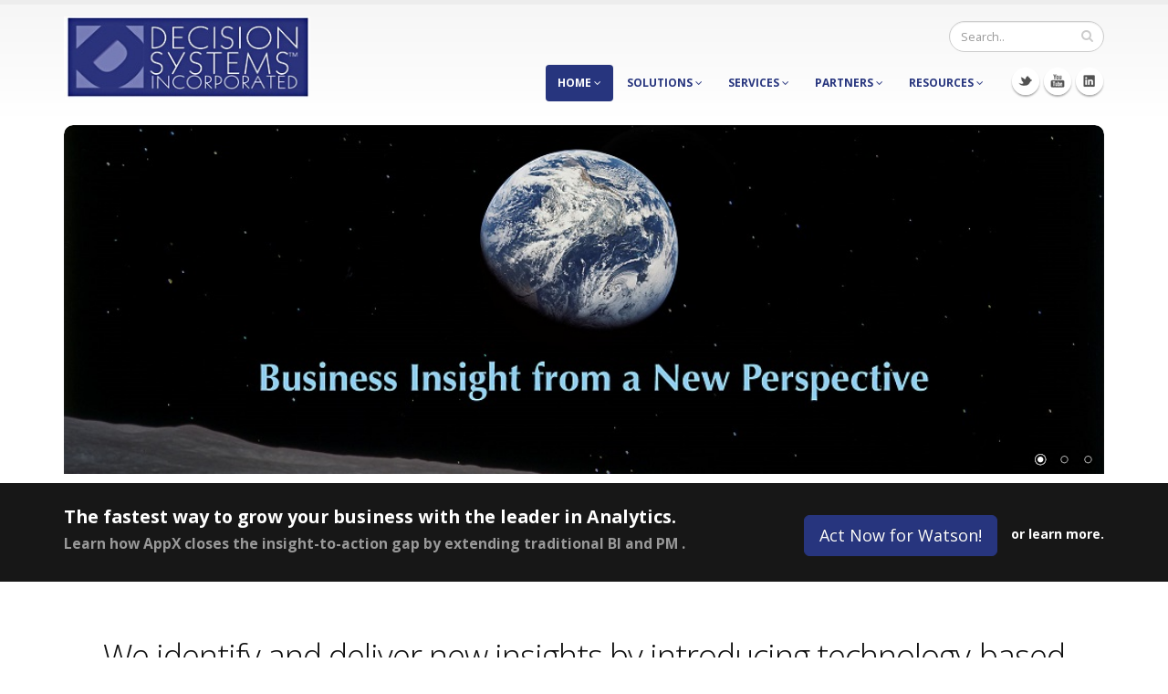

--- FILE ---
content_type: text/html; charset=UTF-8
request_url: https://www.decisionsystems.com/
body_size: 10346
content:
<!DOCTYPE html>
<html class="full light" lang="en-US" prefix="og: http://ogp.me/ns#">
<head>
    	<title>Home - Decision Systems</title>
	<meta charset="UTF-8" />
	<meta name="viewport" content="width=device-width, initial-scale=1"/>
	<meta name="generator" content="Spyropress 3.7.0" />
	<link rel="alternate" type="application/rss+xml" title="Decision Systems RSS Feed" href="https://www.decisionsystems.com/feed/" />
	<link rel="pingback" href="https://www.decisionsystems.com/xmlrpc.php" />

<!-- This site is optimized with the Yoast SEO plugin v9.5 - https://yoast.com/wordpress/plugins/seo/ -->
<meta name="description" content="Decision Systems, Inc. provides analytics and performance management solutions. We identify and deliver new insights to organizations."/>
<link rel="canonical" href="https://www.decisionsystems.com/" />
<meta property="og:locale" content="en_US" />
<meta property="og:type" content="website" />
<meta property="og:title" content="Home - Decision Systems" />
<meta property="og:description" content="Decision Systems, Inc. provides analytics and performance management solutions. We identify and deliver new insights to organizations." />
<meta property="og:url" content="http://www.decisionsystems.com/" />
<meta property="og:site_name" content="Decision Systems" />
<script type='application/ld+json'>{"@context":"https://schema.org","@type":"WebSite","@id":"http://www.decisionsystems.com/#website","url":"http://www.decisionsystems.com/","name":"Decision Systems","potentialAction":{"@type":"SearchAction","target":"http://www.decisionsystems.com/?s={search_term_string}","query-input":"required name=search_term_string"}}</script>
<script type='application/ld+json'>{"@context":"https://schema.org","@type":"Organization","url":"http://www.decisionsystems.com/","sameAs":[],"@id":"http://www.decisionsystems.com/#organization","name":"Decision Systems","logo":""}</script>
<meta name="google-site-verification" content="RaA9KkKh3dzgPwogZZQDIyGUQq9hhI_gY5FnlKta_w" />
<!-- / Yoast SEO plugin. -->

<link rel='dns-prefetch' href='//platform.twitter.com' />
<link rel='dns-prefetch' href='//www.google.com' />
<link rel='dns-prefetch' href='//fonts.googleapis.com' />
<link rel='dns-prefetch' href='//s.w.org' />
<link rel="alternate" type="application/rss+xml" title="Decision Systems &raquo; Feed" href="https://www.decisionsystems.com/feed/" />
<link rel="alternate" type="application/rss+xml" title="Decision Systems &raquo; Comments Feed" href="https://www.decisionsystems.com/comments/feed/" />
<link rel="alternate" type="application/rss+xml" title="Decision Systems &raquo; Home Comments Feed" href="https://www.decisionsystems.com/home-draft/feed/" />
		<script type="text/javascript">
			window._wpemojiSettings = {"baseUrl":"https:\/\/s.w.org\/images\/core\/emoji\/11\/72x72\/","ext":".png","svgUrl":"https:\/\/s.w.org\/images\/core\/emoji\/11\/svg\/","svgExt":".svg","source":{"concatemoji":"\/wp-includes\/js\/wp-emoji-release.min.js?ver=c17132d26170f5ef314cd851d983056e"}};
			!function(e,a,t){var n,r,o,i=a.createElement("canvas"),p=i.getContext&&i.getContext("2d");function s(e,t){var a=String.fromCharCode;p.clearRect(0,0,i.width,i.height),p.fillText(a.apply(this,e),0,0);e=i.toDataURL();return p.clearRect(0,0,i.width,i.height),p.fillText(a.apply(this,t),0,0),e===i.toDataURL()}function c(e){var t=a.createElement("script");t.src=e,t.defer=t.type="text/javascript",a.getElementsByTagName("head")[0].appendChild(t)}for(o=Array("flag","emoji"),t.supports={everything:!0,everythingExceptFlag:!0},r=0;r<o.length;r++)t.supports[o[r]]=function(e){if(!p||!p.fillText)return!1;switch(p.textBaseline="top",p.font="600 32px Arial",e){case"flag":return s([55356,56826,55356,56819],[55356,56826,8203,55356,56819])?!1:!s([55356,57332,56128,56423,56128,56418,56128,56421,56128,56430,56128,56423,56128,56447],[55356,57332,8203,56128,56423,8203,56128,56418,8203,56128,56421,8203,56128,56430,8203,56128,56423,8203,56128,56447]);case"emoji":return!s([55358,56760,9792,65039],[55358,56760,8203,9792,65039])}return!1}(o[r]),t.supports.everything=t.supports.everything&&t.supports[o[r]],"flag"!==o[r]&&(t.supports.everythingExceptFlag=t.supports.everythingExceptFlag&&t.supports[o[r]]);t.supports.everythingExceptFlag=t.supports.everythingExceptFlag&&!t.supports.flag,t.DOMReady=!1,t.readyCallback=function(){t.DOMReady=!0},t.supports.everything||(n=function(){t.readyCallback()},a.addEventListener?(a.addEventListener("DOMContentLoaded",n,!1),e.addEventListener("load",n,!1)):(e.attachEvent("onload",n),a.attachEvent("onreadystatechange",function(){"complete"===a.readyState&&t.readyCallback()})),(n=t.source||{}).concatemoji?c(n.concatemoji):n.wpemoji&&n.twemoji&&(c(n.twemoji),c(n.wpemoji)))}(window,document,window._wpemojiSettings);
		</script>
		<style type="text/css">
img.wp-smiley,
img.emoji {
	display: inline !important;
	border: none !important;
	box-shadow: none !important;
	height: 1em !important;
	width: 1em !important;
	margin: 0 .07em !important;
	vertical-align: -0.1em !important;
	background: none !important;
	padding: 0 !important;
}
</style>
<link rel='stylesheet' id='jquery.bxslider-css'  href='//www.decisionsystems.com/wp-content/plugins/testimonials-widget/includes/libraries/bxslider-4/dist/jquery.bxslider.css?ver=c17132d26170f5ef314cd851d983056e' type='text/css' media='all' />
<link rel='stylesheet' id='Axl_Testimonials_Widget-css'  href='//www.decisionsystems.com/wp-content/plugins/testimonials-widget/assets/css/testimonials-widget.css?ver=c17132d26170f5ef314cd851d983056e' type='text/css' media='all' />
<link rel='stylesheet' id='google-fonts-css' href="https://fonts.googleapis.com/css?family=Open+Sans%3A300%2C400%2C600%2C700%2C800%7CShadows+Into+Light&#038;ver=c17132d26170f5ef314cd851d983056e" type='text/css' media='all' />
<link rel='stylesheet' id='bootstrap-css'  href='/wp-content/themes/porto/assets/vendor/bootstrap/bootstrap.css?ver=c17132d26170f5ef314cd851d983056e' type='text/css' media='all' />
<link rel='stylesheet' id='font-awesome-css'  href='/wp-content/themes/porto/assets/vendor/fontawesome/css/font-awesome.css?ver=c17132d26170f5ef314cd851d983056e' type='text/css' media='all' />
<link rel='stylesheet' id='owl-carousel-css'  href='/wp-content/themes/porto/assets/vendor/owlcarousel/owl.carousel.css?ver=c17132d26170f5ef314cd851d983056e' type='text/css' media='all' />
<link rel='stylesheet' id='owl-carousel-theme-css'  href='/wp-content/themes/porto/assets/vendor/owlcarousel/owl.theme.css?ver=c17132d26170f5ef314cd851d983056e' type='text/css' media='all' />
<link rel='stylesheet' id='magnific-popup-css'  href='/wp-content/themes/porto/assets/vendor/magnific-popup/magnific-popup.css?ver=c17132d26170f5ef314cd851d983056e' type='text/css' media='all' />
<link rel='stylesheet' id='jquery-isotope-css'  href='/wp-content/themes/porto/assets/vendor/isotope/jquery.isotope.css?ver=c17132d26170f5ef314cd851d983056e' type='text/css' media='all' />
<link rel='stylesheet' id='nivoslider-css'  href='/wp-content/themes/porto/assets/vendor/nivo-slider/nivo-slider.css?ver=c17132d26170f5ef314cd851d983056e' type='text/css' media='all' />
<link rel='stylesheet' id='nivo-theme-css'  href='/wp-content/themes/porto/assets/vendor/nivo-slider/themes/default/default.css?ver=c17132d26170f5ef314cd851d983056e' type='text/css' media='all' />
<link rel='stylesheet' id='circle-flip-slideshow-css'  href='/wp-content/themes/porto/assets/vendor/circle-flip-slideshow/css/component.css?ver=c17132d26170f5ef314cd851d983056e' type='text/css' media='all' />
<link rel='stylesheet' id='mediaelementplayer-css'  href='/wp-content/themes/porto/assets/vendor/mediaelement/mediaelementplayer.css?ver=c17132d26170f5ef314cd851d983056e' type='text/css' media='all' />
<link rel='stylesheet' id='theme-css'  href='/wp-content/themes/porto/assets/css/theme.css?ver=c17132d26170f5ef314cd851d983056e' type='text/css' media='all' />
<link rel='stylesheet' id='theme-elements-css'  href='/wp-content/themes/porto/assets/css/theme-elements.css?ver=c17132d26170f5ef314cd851d983056e' type='text/css' media='all' />
<link rel='stylesheet' id='theme-blog-css'  href='/wp-content/themes/porto/assets/css/theme-blog.css?ver=c17132d26170f5ef314cd851d983056e' type='text/css' media='all' />
<link rel='stylesheet' id='theme-spyropress-css'  href='/wp-content/themes/porto/assets/css/theme-spyropress.css?ver=c17132d26170f5ef314cd851d983056e' type='text/css' media='all' />
<link rel='stylesheet' id='theme-animate-css'  href='/wp-content/themes/porto/assets/css/theme-animate.css?ver=c17132d26170f5ef314cd851d983056e' type='text/css' media='all' />
<link rel='stylesheet' id='skin-css'  href='/wp-content/themes/porto/assets/css/skins/ds_color.css?ver=c17132d26170f5ef314cd851d983056e' type='text/css' media='all' />
<link rel='stylesheet' id='main-css'  href='/wp-content/themes/porto/style.css?ver=c17132d26170f5ef314cd851d983056e' type='text/css' media='all' />
<link rel='stylesheet' id='custom-theme-css'  href='/wp-content/themes/porto/assets/css/custom.css?ver=c17132d26170f5ef314cd851d983056e' type='text/css' media='all' />
<link rel='stylesheet' id='dynamic-css'  href='/wp-content/themes/porto/assets/css/dynamic.css?ver=2.0.0' type='text/css' media='all' />
<link rel='stylesheet' id='builder-css'  href='/wp-content/themes/porto/assets/css/builder.css?ver=2.0.0' type='text/css' media='all' />
<link rel='stylesheet' id='wp-block-library-css'  href='/wp-includes/css/dist/block-library/style.min.css?ver=c17132d26170f5ef314cd851d983056e' type='text/css' media='all' />
<link rel='stylesheet' id='ctf_styles-css'  href='/wp-content/plugins/custom-twitter-feeds/css/ctf-styles.min.css?ver=1.4.1.1' type='text/css' media='all' />
<link rel='stylesheet' id='rs-plugin-settings-css'  href='/wp-content/plugins/revslider/rs-plugin/css/settings.css?ver=4.6.3' type='text/css' media='all' />
<style id='rs-plugin-settings-inline-css' type='text/css'>
.tp-caption a{color:#ff7302;text-shadow:none;-webkit-transition:all 0.2s ease-out;-moz-transition:all 0.2s ease-out;-o-transition:all 0.2s ease-out;-ms-transition:all 0.2s ease-out}.tp-caption a:hover{color:#ffa902}
</style>
<script type='text/javascript' src='/wp-includes/js/jquery/jquery.js?ver=1.12.4'></script>
<script type='text/javascript' src='/wp-content/plugins/enable-jquery-migrate-helper/js/jquery-migrate-1.4.1-wp.js?ver=1.4.1-wp'></script>
<script type='text/javascript' src='/wp-content/plugins/wp-google-analytics-events/js/ga-scroll-events.js?ver=2.5.3'></script>
<script type='text/javascript' src='/wp-content/themes/porto/assets/vendor/modernizr/modernizr.js?ver=2.8.3'></script>
<script type='text/javascript' src='/wp-content/plugins/revslider/rs-plugin/js/jquery.themepunch.tools.min.js?ver=4.6.3'></script>
<script type='text/javascript' src='/wp-content/plugins/revslider/rs-plugin/js/jquery.themepunch.revolution.min.js?ver=4.6.3'></script>
<link rel='https://api.w.org/' href="https://www.decisionsystems.com/wp-json/" />
<link rel="EditURI" type="application/rsd+xml" title="RSD" href="https://www.decisionsystems.com/xmlrpc.php?rsd" />
<link rel="wlwmanifest" type="application/wlwmanifest+xml" href="https://www.decisionsystems.com/wp-includes/wlwmanifest.xml" /> 

<link rel='shortlink' href="https://www.decisionsystems.com/" />
<link rel="alternate" type="application/json+oembed" href="https://www.decisionsystems.com/wp-json/oembed/1.0/embed?url=http%3A%2F%2Fwww.decisionsystems.com%2F" />
<link rel="alternate" type="text/xml+oembed" href="https://www.decisionsystems.com/wp-json/oembed/1.0/embed?url=http%3A%2F%2Fwww.decisionsystems.com%2F&#038;format=xml" />
		<script type="text/javascript">
			jQuery(document).ready(function() {
				// CUSTOM AJAX CONTENT LOADING FUNCTION
				var ajaxRevslider = function(obj) {
				
					// obj.type : Post Type
					// obj.id : ID of Content to Load
					// obj.aspectratio : The Aspect Ratio of the Container / Media
					// obj.selector : The Container Selector where the Content of Ajax will be injected. It is done via the Essential Grid on Return of Content
					
					var content = "<h2>THIS IS SOME TITLE</h2><br/>";

					content += "Type:"+obj.type+"</br>";
					content += "ID:"+obj.id+"</br>";        
					content += "Aspect Ratio:"+obj.aspectratio+"</br>";  
					
					data = {};
					
					data.action = 'revslider_ajax_call_front';
					data.client_action = 'get_slider_html';
					data.token = '51099f64dd';
					data.type = obj.type;
					data.id = obj.id;
					data.aspectratio = obj.aspectratio;
					
					// SYNC AJAX REQUEST
					jQuery.ajax({
						type:"post",
						url:"http://www.decisionsystems.com/wp-admin/admin-ajax.php",
						dataType: 'json',
						data:data,
						async:false,
						success: function(ret, textStatus, XMLHttpRequest) {
							if(ret.success == true)
								content = ret.data;								
						},
						error: function(e) {
							console.log(e);
						}
					});
					
					 // FIRST RETURN THE CONTENT WHEN IT IS LOADED !!
					 return content;						 
				};
				
				// CUSTOM AJAX FUNCTION TO REMOVE THE SLIDER
				var ajaxRemoveRevslider = function(obj) {
					return jQuery(obj.selector+" .rev_slider").revkill();
				}

				// EXTEND THE AJAX CONTENT LOADING TYPES WITH TYPE AND FUNCTION
				var extendessential = setInterval(function() {
					if (jQuery.fn.tpessential != undefined) {
						clearInterval(extendessential);
						if(typeof(jQuery.fn.tpessential.defaults) !== 'undefined')
							jQuery.fn.tpessential.defaults.ajaxTypes.push({type:"revslider",func:ajaxRevslider,killfunc:ajaxRemoveRevslider,openAnimationSpeed:0.3});   
							// type:  Name of the Post to load via Ajax into the Essential Grid Ajax Container
							// func: the Function Name which is Called once the Item with the Post Type has been clicked
							// killfunc: function to kill in case the Ajax Window going to be removed (before Remove function !
							// openAnimationSpeed: how quick the Ajax Content window should be animated (default is 0.3)
					}
				},30);
			});
		</script>
		<script type="text/javascript">
(function(url){
	if(/(?:Chrome\/26\.0\.1410\.63 Safari\/537\.31|WordfenceTestMonBot)/.test(navigator.userAgent)){ return; }
	var addEvent = function(evt, handler) {
		if (window.addEventListener) {
			document.addEventListener(evt, handler, false);
		} else if (window.attachEvent) {
			document.attachEvent('on' + evt, handler);
		}
	};
	var removeEvent = function(evt, handler) {
		if (window.removeEventListener) {
			document.removeEventListener(evt, handler, false);
		} else if (window.detachEvent) {
			document.detachEvent('on' + evt, handler);
		}
	};
	var evts = 'contextmenu dblclick drag dragend dragenter dragleave dragover dragstart drop keydown keypress keyup mousedown mousemove mouseout mouseover mouseup mousewheel scroll'.split(' ');
	var logHuman = function() {
		if (window.wfLogHumanRan) { return; }
		window.wfLogHumanRan = true;
		var wfscr = document.createElement('script');
		wfscr.type = 'text/javascript';
		wfscr.async = true;
		wfscr.src = url + '&r=' + Math.random();
		(document.getElementsByTagName('head')[0]||document.getElementsByTagName('body')[0]).appendChild(wfscr);
		for (var i = 0; i < evts.length; i++) {
			removeEvent(evts[i], logHuman);
		}
	};
	for (var i = 0; i < evts.length; i++) {
		addEvent(evts[i], logHuman);
	}
})('//www.decisionsystems.com/?wordfence_lh=1&hid=1AA4B2630EEA7B09E92742F816B494D5');
</script><link rel='canonical' href="https://www.decisionsystems.com/" />

  		<!--[if IE]>
			<link rel="stylesheet" href="http://www.decisionsystems.com/wp-content/themes/porto/assets/css/ie.css">
		<![endif]-->

		<!--[if lte IE 8]>
			<script src="http://www.decisionsystems.com/wp-content/themes/porto/assets/vendor/respond/respond.js"></script>
            <script src="http://www.decisionsystems.com/wp-content/themes/porto/assets/vendor/excanvas/excanvas.js"></script>
		<![endif]--><script type="text/javascript">typeof jQuery!='undefined'&&jQuery(document).ready(function(a){jQuery('a').on('click',function(h){var c=jQuery(this);var d=!0;var b=c.attr('href')!==void 0?c.attr('href'):'';var e=b.replace(/^https?\:\/\//i,'').replace('www.','').split('/')[0];var f=document.domain.replace('www.','');var g=c.attr('target')!==void 0?c.attr('target'):'';if(!b.match(/^javascript:/i)){var a=[];if(a.value=0,a.non_i=!1,b.match(/^https?\:/i)&&e!==f?(a.category='external',a.action='click',a.label=b.replace(/^https?\:\/\//i,''),a.non_i=!0,a.loc=b):d=!1,d)return window._gat?_gaq.push(['_trackEvent',a.category.toLowerCase(),a.action.toLowerCase(),a.label.toLowerCase(),a.value,a.non_i]):ga('send','event',a.category.toLowerCase(),a.action.toLowerCase(),a.label.toLowerCase(),a.value),g=='_blank'?window.open(a.loc):setTimeout(function(){window.location.href=a.loc;},400),window.console&&window.console.log&&console.log('Outbound: '+a.label),!1;}});});</script>        <script>
                if (typeof ga === 'undefined') {
                  (function(i,s,o,g,r,a,m){i['GoogleAnalyticsObject']=r;i[r]=i[r]||function(){
                  (i[r].q=i[r].q||[]).push(arguments)},i[r].l=1*new Date();a=s.createElement(o),
                  m=s.getElementsByTagName(o)[0];a.async=1;a.src=g;m.parentNode.insertBefore(a,m)
                  })(window,document,'script','https://www.google-analytics.com/analytics.js','ga');

                  ga('create','UA-57920759-1', 'www.decisionsystems.com');                  ga('send', 'pageview');
                                }
            </script> </head>
<body class="home page-template-default page page-id-1220 chrome">
<!-- wrapper -->
<div class="body">
    <!-- header -->
    <!--[if lt IE 8]><p class="chromeframe">You are using an <strong>outdated</strong> browser. Please <a href="http://browsehappy.com/">upgrade your browser</a> or <a href="http://www.google.com/chromeframe/?redirect=true">activate Google Chrome Frame</a> to improve your experience.</p><![endif]-->
    <header id="header">
    <div class="container">
                <h1 class="logo">
			<a href="https://www.decisionsystems.com/">
				<img alt="Decision Systems" width="270" height="90" data-sticky-width="82" data-sticky-height="40" src="https://www.decisionsystems.com/wp-content/uploads/2014/07/DSI-LogoWeb-no-slogan.jpg">
			</a>
		</h1>
            	<div class="search">
	<form id="searchForm" action="https://www.decisionsystems.com/" method="get">
		<div class="input-group">
			<input type="text" class="form-control search" name="s" id="s" placeholder="Search.." value="" required>
			<span class="input-group-btn">
				<button class="btn btn-default" type="submit"><i class="fa fa-search"></i></button>
			</span>
		</div>
	</form>
</div>                <button class="btn btn-responsive-nav btn-inverse" data-toggle="collapse" data-target=".nav-main-collapse">
			<i class="fa fa-bars"></i>
		</button>
    </div>
    <div class="navbar-collapse nav-main-collapse collapse">
        <div class="container">
            <ul class="social-icons"><li class="twitter"><a href="https://twitter.com/DecisionSystems" target="_blank" title="Twitter">Twitter</a></li> <li class="youtube"><a href="https://www.youtube.com/user/decisionsystems1/featured" target="_blank" title="Youtube">Youtube</a></li> <li class="linkedin"><a href="http://www.linkedin.com/company/decision-systems" target="_blank" title="Linkedin">Linkedin</a></li> </ul>            <nav id="primary-nav" class="nav-main mega-menu"><ul id="mainMenu" class="nav nav-pills nav-main"><li class="active dropdown"><a href="https://www.decisionsystems.com/" class="dropdown-toggle">Home <i class="fa fa-angle-down"></i></a>
<ul class="dropdown-menu">
	<li><a href="https://www.decisionsystems.com/about-us/">About Us</a></li>
	<li><a href="https://www.decisionsystems.com/innovation/">Innovation</a></li>
</ul>
</li>
<li class="dropdown"><a href="https://www.decisionsystems.com/solutions/" class="dropdown-toggle">Solutions <i class="fa fa-angle-down"></i></a>
<ul class="dropdown-menu">
	<li class="mega-menu-item mega-menu-fullwidth"><a href="https://www.decisionsystems.com/performance-management/">Performance Management</a></li>
	<li><a href="https://www.decisionsystems.com/budgeting-planning/">Budgeting &#038; Planning</a></li>
	<li><a href="https://www.decisionsystems.com/forecasting-analysis/">Forecasting &#038; Analysis</a></li>
	<li><a href="https://www.decisionsystems.com/reporting/">Managerial &#038; Operational Reporting</a></li>
	<li><a href="https://www.decisionsystems.com/predictive-analytics/">Predictive Analytics</a></li>
	<li><a href="https://www.decisionsystems.com/descriptive-analytics/">Descriptive Analytics</a></li>
	<li><a href="https://www.decisionsystems.com/big-data/">Big Data</a></li>
</ul>
</li>
<li class="dropdown"><a href="https://www.decisionsystems.com/services/" class="dropdown-toggle">Services <i class="fa fa-angle-down"></i></a>
<ul class="dropdown-menu">
	<li><a href="https://www.decisionsystems.com/application-development/">Application Development</a></li>
	<li><a href="https://www.decisionsystems.com/application-services/">Application Services</a></li>
	<li><a href="https://www.decisionsystems.com/cloud-services/">Cloud Services</a></li>
	<li><a href="https://www.decisionsystems.com/cloud-marketplace/">Cloud Marketplace</a></li>
</ul>
</li>
<li class="dropdown"><a href="https://www.decisionsystems.com/partners/" class="dropdown-toggle">Partners <i class="fa fa-angle-down"></i></a>
<ul class="dropdown-menu">
	<li><a href="https://www.decisionsystems.com/ibm-analytics/">IBM Analytics</a></li>
	<li><a href="https://www.decisionsystems.com/microsoft/">Microsoft Business Intelligence</a></li>
	<li><a href="https://www.decisionsystems.com/cubus-ev/">cubus Performance AL (EV)</a></li>
</ul>
</li>
<li class="dropdown"><a href="https://www.decisionsystems.com/resources/" class="dropdown-toggle">Resources <i class="fa fa-angle-down"></i></a>
<ul class="dropdown-menu">
	<li><a href="https://www.decisionsystems.com/blog-posts/">Blog</a></li>
	<li><a href="https://www.decisionsystems.com/industry-activities/">Industry Activities</a></li>
	<li><a href="https://www.decisionsystems.com/cloud-marketplace-signup/">Cloud Marketplace Signup</a></li>
	<li><a href="https://www.decisionsystems.com/contact-us/">Contact Us</a></li>
</ul>
</li>
</ul></nav>        </div>
    </div>
</header>        <!-- /header -->
<!-- content -->
<div role="main" class="main">
    <div id="post-1220" class="post-1220 page type-page status-publish has-post-thumbnail hentry post-1 odd">
    <div class="container">
	<div class="row">
		<div class="col-md-12">
            <div class="nivo-slider"><div class="slider-wrapper theme-default"><div id="nivoslider_100" class="nivoSlider"><img src="https://www.decisionsystems.com/wp-content/uploads/2016/05/DS-PerspectiveWide-web-edit.jpg" data-thumb="http://www.decisionsystems.com/wp-content/uploads/2016/05/DS-PerspectiveWide-web-edit.jpg" alt="" /><img src="https://www.decisionsystems.com/wp-content/uploads/2013/09/DSI_AD_2015-NewPeopleWeb.jpg" data-thumb="http://www.decisionsystems.com/wp-content/uploads/2013/09/DSI_AD_2015-NewPeopleWeb.jpg" alt="" /><img src="https://www.decisionsystems.com/wp-content/uploads/2013/09/blog-image-2-e1417816901234.jpg" data-thumb="http://www.decisionsystems.com/wp-content/uploads/2013/09/blog-image-2-e1417816901234.jpg" alt="" /></div></div></div>		</div>
	</div>
</div>

        <div id="intro" class="home-intro">
            <div class="container">
                <div class="row">
                    
        <div id="builder-column-529b103264043" class="span12 col-md-12">
            <div id="builder-module-522f4294568dc" class="module call-action"><div class="row">
	<div class="col-md-8">
		<p>
		<font color="white"><strong>The fastest way to grow your business with the leader in Analytics.</strong></font><span><strong>Learn how AppX closes the insight-to-action gap by extending traditional BI and PM . </strong></span>		</p>
	</div>
	<div class="col-md-4">
		<div class="get-started">
		<a href="https://www.decisionsystems.com/contact-us/" class="btn btn-lg btn-primary">Act Now for Watson!</a><div class="learn-more"><a href="https://www.decisionsystems.com/solutions/"> <font color="white"><strong> or learn more. </strong></font></a></div>		</div>
	</div>
</div>
</div>
        </div>
                </div>
            </div>
            
        </div>
        <div id="builder-row-529b1168bda5d" class="">
            <div class="container">
                <div class="row">
                    
        <div id="builder-column-529b1168bda68" class="span12 col-md-12">
            <div class="center">
<h2 class="short"> We identify and deliver new insights by introducing technology-based solutions that provide results.  Let our team of experts work with you to develop analytics and performance management solutions.
</h2><p class="featured lead">

</p></div><h2>What We Offer</h2><div class="row">
        <div class="col-sm-6 col-md-6 column_first">
            <div class="feature-box">
    			<div class="feature-box-icon">
    				<i class="fa "></i>
    			</div>
    			<div class="feature-box-info">
    				<h4 class="shorter">Solutions</h4>
    				<p class="tall">The experience and expertise to help.  We’ve served companies covering a wide range of sizes and industry segments. <a href=" http://www.decisionsystems.com/solutions/">Learn More</a>
</p>
    			</div>
    		</div>
        </div>
        <div class="col-sm-6 col-md-6 column_last">
            <div class="feature-box">
    			<div class="feature-box-icon">
    				<i class="fa "></i>
    			</div>
    			<div class="feature-box-info">
    				<h4 class="shorter">Services</h4>
    				<p class="tall">A broad range of services within a narrow range of solutions. Our clients value our status as a specialty business consulting firm. <a href="https://www.decisionsystems.com/services/">Learn More</a></p>
    			</div>
    		</div>
        </div></div><div class="row">
        <div class="col-sm-6 col-md-6 column_first">
            <div class="feature-box">
    			<div class="feature-box-icon">
    				<i class="fa "></i>
    			</div>
    			<div class="feature-box-info">
    				<h4 class="shorter">Partners</h4>
    				<p class="tall">Work with the best.  IBM, Microsoft, Cubus. <a href=" http://www.decisionsystems.com/partners/">Learn More</a></p>
    			</div>
    		</div>
        </div>
        <div class="col-sm-6 col-md-6 column_last">
            <div class="feature-box">
    			<div class="feature-box-icon">
    				<i class="fa "></i>
    			</div>
    			<div class="feature-box-info">
    				<h4 class="shorter">Resources</h4>
    				<p class="tall">Technology based solutions that deliver results. <a href=" http://www.decisionsystems.com/resources/">Learn More</a></p>
    			</div>
    		</div>
        </div></div><div class="center">
<h2 class="short word-rotator-title">Decision Systems is <strong class="inverted"><span class="word-rotate"  data-plugin-options='{"delay": 2000}'><span class="word-rotate-items"><span>incredibly</span><span>especially</span><span>extremely</span></span></span></strong> innovative & here to solve your problems.

</h2></div><hr class="" />
        </div>
                </div>
            </div>
            
        </div>
        <div id="builder-row-554bea1478845" class="">
            <div class="container">
                <div class="row">
                    
        <div id="builder-column-554bea14788a3" class="span12 col-md-12 column_first column_last">
            <div id="builder-module-572a6332a6048" class="module Axl_Testimonials_Widget_Slider_Widget"><h3 class="widget_title">Testimonials</h3><div class="testimonials-widget-testimonials testimonials-widget-testimonials-1">
<div class="testimonials-widget-testimonial post-2519 testimonials-widget type-testimonials-widget status-publish has-post-thumbnail category-ds post-2 even alt" style="">
<!-- testimonials-widget-testimonials:2519: -->
<span class="image"><img width="150" height="150" src="//www.decisionsystems.com/wp-content/uploads/2013/09/doyle-pryor-150x150.png" class="attachment-thumbnail size-thumbnail wp-post-image" alt="" /></span>
		<blockquote><span class="open-quote"></span>Our analysis of player performance is as complex and dynamic as the work of high-powered business analysts in Fortune 500 companies, and we need to use the same robust, flexible interface to achieve reliable results.  DS helped Major League Baseball stars and their agents win millions of dollars in salary improvements!  To learn more,<a href="https://www.decisionsystems.com/mlbpa/"> click here</a>.<span class="close-quote"></span></blockquote>
			<div class="credit"><span class="author">Doyle Pryor - Assistant General Counsel: MLBPA</span></div>
	</div>
</div>
</div>
        </div>
                </div>
            </div>
            
        </div></div></div>
<!-- /content -->
        <!-- footer -->
    <footer id="footer">
	<div class="container">
		<div class="row">
			            <div class="footer-ribbon">
				<span>Get in Touch</span>
			</div>
            			<div class="col-md-3">
						<div id="recent-posts-5" class="widget widget_recent_entries">		<h4 class="widget-title">Blog Posts</h4>		<ul class="nav nav-list primary push-bottom">
					<li>
                <a href="/not-quite-ready-for-ibm-planning-analytics-workspaces-you-have-options/" title="Not quite ready for IBM Planning Analytics Workspaces? You have options.">Not quite ready for IBM Planning Analytics Workspaces? You have options.</a>
                			</li>
					<li>
                <a href="/opportunities-to-apply-analytics/" title="Analytics &#8211; Like a Mosquito in a Nudist Colony">Analytics &#8211; Like a Mosquito in a Nudist Colony</a>
                			</li>
					<li>
                <a href="/successful-companies-fail/" title="Why Do Once Successful Companies Fail">Why Do Once Successful Companies Fail</a>
                			</li>
					<li>
                <a href="/animals-analytics-based-performance-management/" title="Who Are the Animals of Analytics-Based Performance Management?">Who Are the Animals of Analytics-Based Performance Management?</a>
                			</li>
				</ul>
		</div>			</div>
			<div class="col-md-3">
                <div id="text-10" class="widget widget_text"><h4 class="widget-title">Tweets</h4>			<div class="textwidget"><div id="ctf" class="ctf" data-ctfshortcode="{}"><div class="ctf-error"><div class="ctf-error-user"></div></div></div>
</div>
		</div>			</div>
			<div class="col-md-4">
                <div id="spyropress_contact-4" class="style3 widget contact-details"><h5 class="short">Contact Us</h5><span class="phone">(847) 433 0876</span><ul class="list icons list-unstyled"><li><i class="fa fa-map-marker"></i> <strong>Address:</strong> 1122 Greenleaf Ave. Wilmette, Il 60091</li><li><i class="fa fa-envelope"></i> <strong></strong> <a href="/cdn-cgi/l/email-protection#1970777f76597d7c7a706a7076776a606a6d7c746a377a7674"><span class="__cf_email__" data-cfemail="a9c0c7cfc6e9cdcccac0dac0c6c7dad0daddccc4da87cac6c4">[email&#160;protected]</span></a></li></ul></div><div id="text-8" class="widget widget_text">			<div class="textwidget"></div>
		</div><div id="text-9" class="widget widget_text">			<div class="textwidget"><p>Decision Systems Inc <a href="https://www.termsfeed.com/privacy-policy/d86e6302ea7c132fb9d00067d7ddb0b0" target="_blank" rel="noopener">Privacy Policy</a></p>
</div>
		</div>			</div>
			<div class="col-md-2">
                <div id="social_icons-4" class="widget "><div class="social-icons"><ul class="social-icons"><li class="twitter"><a href="https://twitter.com/DecisionSystems" target="_blank" data-placement="bottom" rel="tooltip" title="Twitter">Twitter</a></li> <li class="youtube"><a href="https://www.youtube.com/user/decisionsystems1/featured" target="_blank" data-placement="bottom" rel="tooltip" title="Youtube">Youtube</a></li> <li class="linkedin"><a href="https://www.linkedin.com/company/decision-systems" target="_blank" data-placement="bottom" rel="tooltip" title="Linkedin">Linkedin</a></li> <li class=""><a href="" target="_blank" data-placement="bottom" rel="tooltip" title=""></a></li> </ul></div></div>			</div>
		</div>
	</div>
	<div class="footer-copyright">
		<div class="container">
			<div class="row">
                                                				<div class="col-md-6">
					<nav id="sub-menu" class="menu-website-menu-container"><ul id="menu-website-menu" class=""><li class="active dropdown"><a href="https://www.decisionsystems.com/" class="dropdown-toggle">Home <i class="fa fa-angle-down"></i></a>
<ul class="dropdown-menu">
	<li><a href="https://www.decisionsystems.com/about-us/">About Us</a></li>
	<li><a href="https://www.decisionsystems.com/innovation/">Innovation</a></li>
</ul>
</li>
<li class="dropdown"><a href="https://www.decisionsystems.com/solutions/" class="dropdown-toggle">Solutions <i class="fa fa-angle-down"></i></a>
<ul class="dropdown-menu">
	<li class="mega-menu-item mega-menu-fullwidth"><a href="https://www.decisionsystems.com/performance-management/">Performance Management</a></li>
	<li><a href="https://www.decisionsystems.com/budgeting-planning/">Budgeting &#038; Planning</a></li>
	<li><a href="https://www.decisionsystems.com/forecasting-analysis/">Forecasting &#038; Analysis</a></li>
	<li><a href="https://www.decisionsystems.com/reporting/">Managerial &#038; Operational Reporting</a></li>
	<li><a href="https://www.decisionsystems.com/predictive-analytics/">Predictive Analytics</a></li>
	<li><a href="https://www.decisionsystems.com/descriptive-analytics/">Descriptive Analytics</a></li>
	<li><a href="https://www.decisionsystems.com/big-data/">Big Data</a></li>
</ul>
</li>
<li class="dropdown"><a href="https://www.decisionsystems.com/services/" class="dropdown-toggle">Services <i class="fa fa-angle-down"></i></a>
<ul class="dropdown-menu">
	<li><a href="https://www.decisionsystems.com/application-development/">Application Development</a></li>
	<li><a href="https://www.decisionsystems.com/application-services/">Application Services</a></li>
	<li><a href="https://www.decisionsystems.com/cloud-services/">Cloud Services</a></li>
	<li><a href="https://www.decisionsystems.com/cloud-marketplace/">Cloud Marketplace</a></li>
</ul>
</li>
<li class="dropdown"><a href="https://www.decisionsystems.com/partners/" class="dropdown-toggle">Partners <i class="fa fa-angle-down"></i></a>
<ul class="dropdown-menu">
	<li><a href="https://www.decisionsystems.com/ibm-analytics/">IBM Analytics</a></li>
	<li><a href="https://www.decisionsystems.com/microsoft/">Microsoft Business Intelligence</a></li>
	<li><a href="https://www.decisionsystems.com/cubus-ev/">cubus Performance AL (EV)</a></li>
</ul>
</li>
<li class="dropdown"><a href="https://www.decisionsystems.com/resources/" class="dropdown-toggle">Resources <i class="fa fa-angle-down"></i></a>
<ul class="dropdown-menu">
	<li><a href="https://www.decisionsystems.com/blog-posts/">Blog</a></li>
	<li><a href="https://www.decisionsystems.com/industry-activities/">Industry Activities</a></li>
	<li><a href="https://www.decisionsystems.com/cloud-marketplace-signup/">Cloud Marketplace Signup</a></li>
	<li><a href="https://www.decisionsystems.com/contact-us/">Contact Us</a></li>
</ul>
</li>
</ul></nav>				</div>
                			</div>
		</div>
	</div>
</footer>    <!-- /footer -->
    </div>
<!-- wrapper -->
<!-- Powered by WordPress and the SpyroPress Framework -->
<script data-cfasync="false" src="/cdn-cgi/scripts/5c5dd728/cloudflare-static/email-decode.min.js"></script><script type='text/javascript' src='//platform.twitter.com/widgets.js?ver=c17132d26170f5ef314cd851d983056e'></script>
<script type='text/javascript' src='/wp-content/themes/porto/assets/vendor/jquery.appear/jquery.appear.js?ver=c17132d26170f5ef314cd851d983056e'></script>
<script type='text/javascript'>
/* <![CDATA[ */
var theme_settings = {"ajaxURL":"http:\/\/www.decisionsystems.com\/wp-admin\/admin-ajax.php","twitter_feed":"http:\/\/www.decisionsystems.com\/wp-admin\/admin-ajax.php?action=spyropress_twitter_tweets","sending":"Sending ...","assets":"http:\/\/www.decisionsystems.com\/wp-content\/themes\/porto\/assets\/"};
/* ]]> */
</script>
<script type='text/javascript' src='/wp-content/themes/porto/assets/vendor/jquery.easing/jquery.easing.js?ver=c17132d26170f5ef314cd851d983056e'></script>
<script type='text/javascript' src='/wp-content/themes/porto/assets/vendor/jquery-cookie/jquery-cookie.js?ver=c17132d26170f5ef314cd851d983056e'></script>
<script type='text/javascript' src='/wp-content/themes/porto/assets/vendor/bootstrap/bootstrap.js?ver=c17132d26170f5ef314cd851d983056e'></script>
<script type='text/javascript' src='/wp-content/themes/porto/assets/vendor/common/common.js?ver=c17132d26170f5ef314cd851d983056e'></script>
<script type='text/javascript' src='/wp-content/themes/porto/assets/vendor/jquery.validation/jquery.validation.js?ver=c17132d26170f5ef314cd851d983056e'></script>
<script type='text/javascript' src='/wp-content/themes/porto/assets/vendor/jquery.stellar/jquery.stellar.js?ver=c17132d26170f5ef314cd851d983056e'></script>
<script type='text/javascript' src='/wp-content/themes/porto/assets/vendor/jquery.easy-pie-chart/jquery.easy-pie-chart.js?ver=c17132d26170f5ef314cd851d983056e'></script>
<script type='text/javascript' src='/wp-content/themes/porto/assets/vendor/twitterjs/twitter.js?ver=c17132d26170f5ef314cd851d983056e'></script>
<script type='text/javascript' src='/wp-content/themes/porto/assets/vendor/owlcarousel/owl.carousel.js?ver=c17132d26170f5ef314cd851d983056e'></script>
<script type='text/javascript' src='/wp-content/themes/porto/assets/vendor/jflickrfeed/jflickrfeed.js?ver=c17132d26170f5ef314cd851d983056e'></script>
<script type='text/javascript' src='/wp-content/themes/porto/assets/vendor/circle-flip-slideshow/js/jquery.flipshow.js?ver=c17132d26170f5ef314cd851d983056e'></script>
<script type='text/javascript' src='/wp-content/themes/porto/assets/vendor/magnific-popup/jquery.magnific-popup.js?ver=c17132d26170f5ef314cd851d983056e'></script>
<script type='text/javascript' src='/wp-content/themes/porto/assets/vendor/nivo-slider/jquery.nivo.slider.js?ver=c17132d26170f5ef314cd851d983056e'></script>
<script type='text/javascript' src='/wp-content/themes/porto/assets/vendor/vide/jquery.vide.js?ver=c17132d26170f5ef314cd851d983056e'></script>
<script type='text/javascript' src='/wp-includes/js/jquery/jquery.form.min.js?ver=4.2.1'></script>
<script type='text/javascript'>
/* <![CDATA[ */
var wpcf7 = {"apiSettings":{"root":"http:\/\/www.decisionsystems.com\/wp-json\/contact-form-7\/v1","namespace":"contact-form-7\/v1"}};
/* ]]> */
</script>
<script type='text/javascript' src='/wp-content/themes/porto/assets/js/contactform-script.js?ver=5.1.7'></script>
<script type='text/javascript' src='/wp-content/themes/porto/assets/js/theme.js?ver=c17132d26170f5ef314cd851d983056e'></script>
<script type='text/javascript' src='/wp-content/themes/porto/assets/js/theme.init.js?ver=c17132d26170f5ef314cd851d983056e'></script>
<script type='text/javascript' src='/wp-content/themes/porto/assets/js/custom.js?ver=2.8'></script>
<script type='text/javascript' src='https://www.google.com/recaptcha/api.js?render=6LfM_eIUAAAAAMREyVS8jwgIw-Y4idpMYzK4WFQ0&#038;ver=3.0'></script>
<script type='text/javascript' src='/wp-includes/js/wp-embed.min.js?ver=c17132d26170f5ef314cd851d983056e'></script>
<script type='text/javascript' src='//www.decisionsystems.com/wp-content/plugins/testimonials-widget/includes/libraries/bxslider-4/dist/jquery.bxslider.min.js?ver=4.1.2'></script>
<script type='text/javascript'>
/* <![CDATA[ */
var ctf = {"ajax_url":"http:\/\/www.decisionsystems.com\/wp-admin\/admin-ajax.php"};
/* ]]> */
</script>
<script type='text/javascript' src='/wp-content/plugins/custom-twitter-feeds/js/ctf-scripts.min.js?ver=1.4.1.1'></script>
<!-- SpyroPress JavaScript-->
<script type="text/javascript">
;(function($) {
$("#nivoslider_100").nivoSlider({effect:"fade",pauseTime: 5000});
})(jQuery);



</script>
<script type="text/javascript">
( function( grecaptcha, sitekey, actions ) {

	var wpcf7recaptcha = {

		execute: function( action ) {
			grecaptcha.execute(
				sitekey,
				{ action: action }
			).then( function( token ) {
				var forms = document.getElementsByTagName( 'form' );

				for ( var i = 0; i < forms.length; i++ ) {
					var fields = forms[ i ].getElementsByTagName( 'input' );

					for ( var j = 0; j < fields.length; j++ ) {
						var field = fields[ j ];

						if ( 'g-recaptcha-response' === field.getAttribute( 'name' ) ) {
							field.setAttribute( 'value', token );
							break;
						}
					}
				}
			} );
		},

		executeOnHomepage: function() {
			wpcf7recaptcha.execute( actions[ 'homepage' ] );
		},

		executeOnContactform: function() {
			wpcf7recaptcha.execute( actions[ 'contactform' ] );
		},

	};

	grecaptcha.ready(
		wpcf7recaptcha.executeOnHomepage
	);

	document.addEventListener( 'change',
		wpcf7recaptcha.executeOnContactform, false
	);

	document.addEventListener( 'wpcf7submit',
		wpcf7recaptcha.executeOnHomepage, false
	);

} )(
	grecaptcha,
	'6LfM_eIUAAAAAMREyVS8jwgIw-Y4idpMYzK4WFQ0',
	{"homepage":"homepage","contactform":"contactform"}
);
</script>
<script>
  (function(i,s,o,g,r,a,m){i['GoogleAnalyticsObject']=r;i[r]=i[r]||function(){
  (i[r].q=i[r].q||[]).push(arguments)},i[r].l=1*new Date();a=s.createElement(o),
  m=s.getElementsByTagName(o)[0];a.async=1;a.src=g;m.parentNode.insertBefore(a,m)
  })(window,document,'script','//www.google-analytics.com/analytics.js','ga');
 
  ga('create', 'UA-57920759-1', 'auto');
  ga('send', 'pageview');
 
</script>
    <!-- BEGIN: wpflow ga events array -->
    <script>

                jQuery(document).ready(function() {
                    if(typeof scroll_events == 'undefined') {
                        return;
                    }
                    scroll_events.bind_events( {
                        universal: 1,
                        gtm:0,
                        gst:0,

                        scroll_elements: [],
                        click_elements: [],
                    });
                });

    </script>
    <!-- END: wpflow ga events array --><script defer src="https://static.cloudflareinsights.com/beacon.min.js/vcd15cbe7772f49c399c6a5babf22c1241717689176015" integrity="sha512-ZpsOmlRQV6y907TI0dKBHq9Md29nnaEIPlkf84rnaERnq6zvWvPUqr2ft8M1aS28oN72PdrCzSjY4U6VaAw1EQ==" data-cf-beacon='{"version":"2024.11.0","token":"7d597e7790da4c7786ee8216ff14a14d","r":1,"server_timing":{"name":{"cfCacheStatus":true,"cfEdge":true,"cfExtPri":true,"cfL4":true,"cfOrigin":true,"cfSpeedBrain":true},"location_startswith":null}}' crossorigin="anonymous"></script>
</body>
</html>

--- FILE ---
content_type: text/css
request_url: https://www.decisionsystems.com/wp-content/themes/porto/assets/css/skins/ds_color.css?ver=c17132d26170f5ef314cd851d983056e
body_size: 1025
content:
h3,h4,h5{color:#27357e;}a{color:#27357e;}a:hover{color:#2d3d91;}a:active{color:#212d6b;}.alternative-font{color:#27357e;}p.drop-caps:first-child:first-letter{color:#27357e;}p.drop-caps.secundary:first-child:first-letter{background-color:#27357e;}ul.nav-pills > li.active > a{background-color:#27357e;}ul.nav-pills > li.active > a:hover,ul.nav-pills > li.active > a:focus{background-color:#27357e;}.sort-source-wrapper .nav > li.active > a{color:#27357e;}.sort-source-wrapper .nav > li.active > a:hover,.sort-source-wrapper .nav > li.active > a:focus{color:#27357e;}.label-primary{background-color:#27357e;}.pagination > li > a,.pagination > li > span,.pagination > li > a:hover,.pagination > li > span:hover,.pagination > li > a:focus,.pagination > li > span:focus{color:#27357e;}.pagination > .active > a,.pagination > .active > span,.pagination > .active > a:hover,.pagination > .active > span:hover,.pagination > .active > a:focus,.pagination > .active > span:focus{background-color:#27357e;border-color:#27357e;}html.dark .pagination > li > a,html.dark .pagination > li > span,html.dark .pagination > li > a:hover,html.dark .pagination > li > span:hover,html.dark .pagination > li > a:focus,html.dark .pagination > li > span:focus{color:#27357e;}html.dark .pagination > .active > a,html.dark .pagination > .active > span,html.dark .pagination > .active > a:hover,html.dark .pagination > .active > span:hover,html.dark .pagination > .active > a:focus,html.dark .pagination > .active > span:focus{background-color:#27357e;border-color:#27357e;}.btn-primary,.pagination > .active > a,html.dark .pagination > .active > a{border-color:#27357e !important;color:#fff;text-shadow:0 -1px 0 rgba(0,0,0,0.25);background-color:#27357e;border-color:#27357e;}.btn-primary:hover,.pagination > .active > a:hover,html.dark .pagination > .active > a:hover{border-color:#2d3d91;background-color:#2d3d91;}.btn-primary:active,.btn-primary:focus,.pagination > .active > a:active,.pagination > .active > a:focus,html.dark .pagination > .active > a:active,html.dark .pagination > .active > a:focus{border-color:#212d6b;background-color:#212d6b;}.progress-bar-primary{background-color:#27357e;}.highlight_section{background-color:#27357e !important;border-color:#212d6b !important;}section.page-top h2{border-bottom-color:#27357e;}section.toggle label{color:#27357e;border-left-color:#27357e;}section.toggle.active > label{background-color:#27357e;border-color:#27357e;color:#fff;}section.page-top.custom-product{background-color:#212d6b;border-top-color:#253276;}.feature-box .feature-box-icon{background-color:#27357e;}.feature-box.secundary .feature-box-icon i.fa{color:#27357e;}.thumb-info .thumb-info-type{background-color:#27357e;}.thumb-info .thumb-info-action-icon{background-color:#27357e;}.thumb-info-social-icons a{background-color:#27357e;}.thumbnail .zoom{background-color:#27357e;}.img-thumbnail .zoom{background-color:#27357e;}.inverted{background-color:#27357e;}.tabs ul.nav-tabs a,.tabs ul.nav-tabs a:hover{color:#27357e;}.tabs ul.nav-tabs a:hover,.tabs ul.nav-tabs a:focus{border-top-color:#27357e;}.tabs ul.nav-tabs li.active a{border-top-color:#27357e;color:#27357e;}.tabs ul.nav-tabs.nav-justified a:hover,.tabs ul.nav-tabs.nav-justified a:focus{border-top-color:#27357e;}.tabs.tabs-bottom ul.nav-tabs li a:hover,.tabs.tabs-bottom ul.nav-tabs li.active a,.tabs.tabs-bottom ul.nav-tabs li.active a:hover,.tabs.tabs-bottom ul.nav-tabs li.active a:focus{border-bottom-color:#27357e;}.tabs.tabs-vertical.tabs-left ul.nav-tabs li a:hover,.tabs.tabs-vertical.tabs-left ul.nav-tabs li.active a,.tabs.tabs-vertical.tabs-left ul.nav-tabs li.active a:hover,.tabs.tabs-vertical.tabs-left ul.nav-tabs li.active a:focus{border-left-color:#27357e;}.tabs.tabs-vertical.tabs-right ul.nav-tabs li a:hover,.tabs.tabs-vertical.tabs-right ul.nav-tabs li.active a,.tabs.tabs-vertical.tabs-right ul.nav-tabs li.active a:hover,.tabs.tabs-vertical.tabs-right ul.nav-tabs li.active a:focus{border-right-color:#27357e;}ul.list.icons li i{color:#27357e;}i.icon-featured{background-color:#27357e;}.parallax blockquote i.fa-quote-left{color:#27357e;}.video_section blockquote i.fa-quote-left{color:#27357e;}.panel-group .panel-heading a{color:#27357e;}.panel-group.secundary .panel-heading{background-color:#27357e !important;}#header nav ul.nav-main ul.dropdown-menu,#header nav ul.nav-main li.dropdown.open .dropdown-toggle,#header nav ul.nav-main li.active a,#header nav ul.nav-main li > a:hover,#header nav ul.nav-main li.dropdown:hover a{color:#fff;background-color:#27357e !important;}#header nav ul.nav-main ul.dropdown-menu li:hover > a{background-color:#3345a5 !important;}#header nav ul.nav-main ul.dropdown-menu{color:#fff;text-shadow:0 -1px 0 rgba(0,0,0,0.25);background-color:#27357e;border-color:#27357e;}#header nav ul.nav-main ul.dropdown-menu:hover{border-color:#2d3d91;background-color:#2d3d91;}#header nav ul.nav-main ul.dropdown-menu:active,#header nav ul.nav-main ul.dropdown-menu:focus{border-color:#212d6b;background-color:#212d6b;}#header nav ul.nav-main li.dropdown:hover ul.dropdown-menu li > a{background:none !important;}#header nav ul.nav-main li.dropdown:hover ul.dropdown-menu li > a:hover{background:#2d3d91 !important;}@media (min-width: 992px){#header.single-menu nav ul.nav-main li.active > a{border-top:5px solid #27357e;}#header.darken-top-border{border-top:5px solid #212d6b !important;}#header.colored .header-top{background-color:#27357e;}#header.colored .header-top ul.nav-top li a:hover{background-color:#2d3d91 !important;}#header.flat-menu nav ul.nav-main li > a,#header.flat-menu nav ul.nav-main li.active > a{color:#666;}#header.flat-menu nav ul.nav-main li.active > a{color:#27357e;background-color:transparent !important;}#header.flat-menu nav ul.nav-main li > a:hover,#header.flat-menu nav ul.nav-main li.dropdown:hover a{color:#fff;background-color:#27357e !important;}#header nav.mega-menu ul.nav-main li.mega-menu-item ul.dropdown-menu{border-top-color:#27357e;}}blockquote.testimonial{background:#2d3d91;}.testimonial-arrow-down{border-top-color:#2d3d91;}.featured-box-secundary i.icon-featured{background-color:#27357e;}.featured-box-secundary h4{color:#27357e;}.featured-box-secundary .box-content{border-top-color:#27357e;}.pricing-table .most-popular{border-color:#27357e;}.pricing-table .most-popular h3{background-color:#27357e;}section.timeline .timeline-box.left:before,section.timeline .timeline-box.right:before{background:#27357e;box-shadow:0 0 0 3px #fff, 0 0 0 6px #27357e;}ul.history li .featured-box .box-content{border-top-color:#27357e;}.recent-posts .date .month,article.post .post-date .month{background-color:#27357e;}.recent-posts .date .day,article.post .post-date .day{color:#27357e;}.slider .tp-bannertimer{background-color:#27357e;}.home-intro p em{color:#3345a5;}.home-concept strong{color:#27357e;}.shop ul.products li.product .onsale{background-color:#27357e;border-bottom-color:#1d285f;}.shop .star-rating span,.shop .cart-totals tr.total .amount{color:#27357e;}#footer .footer-ribbon{background:#27357e;}#footer .footer-ribbon:before{border-right-color:#151c44;}html.boxed .body{border-top-color:#27357e;}.price_slider_wrapper .ui-slider-range,p.stars a.active,#wp-calendar caption{background-color:#27357e;}

--- FILE ---
content_type: text/css
request_url: https://www.decisionsystems.com/wp-content/themes/porto/style.css?ver=c17132d26170f5ef314cd851d983056e
body_size: -328
content:
#footer .col-md-6 {float:right !important}

--- FILE ---
content_type: text/css
request_url: https://www.decisionsystems.com/wp-content/themes/porto/assets/css/custom.css?ver=c17132d26170f5ef314cd851d983056e
body_size: -60
content:
/* Add here all your CSS customizations */

.breadcrumb {
	font-size: 120%;
}

.breadcrumb .home {
	color: #737cb5;
}

.breadcrumb .current_item {
	color: #fff;
}

.breadcrumb a{color:#aaa;}

.breadcrumb a:hover{color:#aaa;}

.container p {
	color: #000;
}

ul.portfolio-details blockquote {
	color: #000;
}

#header nav ul.nav-top li a, #header nav ul.nav-top li span {
	color: #000;
}

body {
	color: #000;
}

h4 {
	color: #27357e;
}

#footer .widget-title {
	color: #737cb5 !important;
}

#footer, #footer p {
	color: #fff;
}

#footer .footer-copyright {
	margin: 0;
	padding: 0 0 10px;
}

#footer .col-md-3 {
	margin-bottom: 0 !important;
}

/* change footer header color to light purple and body underneath to white */

--- FILE ---
content_type: text/plain
request_url: https://www.google-analytics.com/j/collect?v=1&_v=j102&a=2073624677&t=pageview&_s=1&dl=https%3A%2F%2Fwww.decisionsystems.com%2F&ul=en-us%40posix&dt=Home%20-%20Decision%20Systems&sr=1280x720&vp=1280x720&_u=IEBAAAABAAAAACAAI~&jid=5247767&gjid=422658758&cid=929540446.1768893398&tid=UA-57920759-1&_gid=2114347766.1768893398&_r=1&_slc=1&z=387490598
body_size: -453
content:
2,cG-BHB7SLSSB8

--- FILE ---
content_type: application/javascript
request_url: https://www.decisionsystems.com/wp-content/themes/porto/assets/vendor/twitterjs/twitter.js?ver=c17132d26170f5ef314cd851d983056e
body_size: 988
content:
/*
Plugin Name: 	Twitter Feed
Version: 		0.1
Based On: 		http://www.webdevdoor.com/php/authenticating-twitter-feed-timeline-oauth/
*/

(function(window, $) {

window.twitterFeed = {

	options: {
		username: "",
		count: 2,
		URL: "php/twitter-feed.php",
		wrapper: jQuery("#tweet")
	},

	initialize: function( options ) {
		this.options = $.extend( {}, this.options, options );

		this.options.URL = this.options.URL + "&twitteruser=" + this.options.username + "&notweets=" + this.options.count;

		this.build();

		return this;
	},

	build: function() {

		var $this = this;

		var showdirecttweets = false;
		var showretweets = true;
		var showtweetlinks = true;
		var showprofilepic = true;
		var wrapper = $this.options.wrapper;
		var url = $this.options.URL;

		$.getJSON(url,
			function (feeds) {

				var feedHTML = '';
				var displayCounter = 1;
				for (var i = 0; i < feeds.length; i++) {
					var tweetscreenname = feeds[i].user.name;
					var tweetusername = feeds[i].user.screen_name;
					var profileimage = feeds[i].user.profile_image_url_https;
					var status = feeds[i].text;
					var isaretweet = false;
					var isdirect = false;
					var tweetid = feeds[i].id_str;

					if (typeof feeds[i].retweeted_status != 'undefined') {
						profileimage = feeds[i].retweeted_status.user.profile_image_url_https;
						tweetscreenname = feeds[i].retweeted_status.user.name;
						tweetusername = feeds[i].retweeted_status.user.screen_name;
						tweetid = feeds[i].retweeted_status.id_str
						isaretweet = true;
					};

					//Check to see if the tweet is a direct message
					if (feeds[i].text.substr(0, 1) == "@") {
						isdirect = true;
					}

					if (((showretweets == true) || ((isaretweet == false) && (showretweets == false))) && ((showdirecttweets == true) || ((showdirecttweets == false) && (isdirect == false)))) {
						if ((feeds[i].text.length > 1) && (displayCounter <= $this.options.count)) {
							if (showtweetlinks == true) {
								status = $this.addLink(status);
							}

							feedHTML += '<i class="fa fa-twitter"></i> ' + status + ' <a class="time"  href="https://twitter.com/' + tweetusername + '/status/' + tweetid + '">' + $this.relativeTime(feeds[i].created_at) + '</a>';

							displayCounter++;
						}
					}
				}

				wrapper.html(feedHTML);
			});

	},

	addLink: function(data) {

		//Add link to all http:// links within tweets
		data = data.replace(/((https?|s?ftp|ssh)\:\/\/[^"\s\<\>]*[^.,;'">\:\s\<\>\)\]\!])/g, function (url) {
			return '<a target="_blank" href="' + url + '" >' + url + '</a>';
		});

		//Add link to @usernames used within tweets
		data = data.replace(/\B@([_a-z0-9]+)/ig, function (reply) {
			return '<a target="_blank" href="http://twitter.com/' + reply.substring(1) + '" style="font-weight:lighter;" >' + reply.charAt(0) + reply.substring(1) + '</a>';
		});

		return data;

	},

	relativeTime: function(timeValue) {

		var values = timeValue.split(" ");
		timeValue = values[1] + " " + values[2] + ", " + values[5] + " " + values[3];
		var parsed_date = Date.parse(timeValue);
		var relative_to = (arguments.length > 1) ? arguments[1] : new Date();
		var delta = parseInt((relative_to.getTime() - parsed_date) / 1000);
		var shortdate = timeValue.substr(4, 2) + " " + timeValue.substr(0, 3);
		delta = delta + (relative_to.getTimezoneOffset() * 60);

		if (delta < 60) {
			return '1m';
		} else if (delta < 120) {
			return '1m';
		} else if (delta < (60 * 60)) {
			return (parseInt(delta / 60)).toString() + 'm';
		} else if (delta < (120 * 60)) {
			return '1h';
		} else if (delta < (24 * 60 * 60)) {
			return (parseInt(delta / 3600)).toString() + 'h';
		} else if (delta < (48 * 60 * 60)) {
			return shortdate;
		} else {
			return shortdate;
		}

	}

};
}).apply(this, [window, jQuery]);